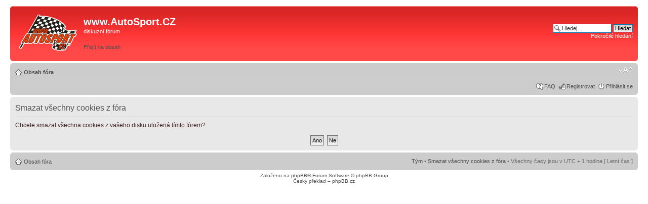

--- FILE ---
content_type: text/html; charset=utf-8
request_url: https://www.google.com/recaptcha/api2/aframe
body_size: 267
content:
<!DOCTYPE HTML><html><head><meta http-equiv="content-type" content="text/html; charset=UTF-8"></head><body><script nonce="mzU6tryDbXgi-FHXFmXwyA">/** Anti-fraud and anti-abuse applications only. See google.com/recaptcha */ try{var clients={'sodar':'https://pagead2.googlesyndication.com/pagead/sodar?'};window.addEventListener("message",function(a){try{if(a.source===window.parent){var b=JSON.parse(a.data);var c=clients[b['id']];if(c){var d=document.createElement('img');d.src=c+b['params']+'&rc='+(localStorage.getItem("rc::a")?sessionStorage.getItem("rc::b"):"");window.document.body.appendChild(d);sessionStorage.setItem("rc::e",parseInt(sessionStorage.getItem("rc::e")||0)+1);localStorage.setItem("rc::h",'1769296903257');}}}catch(b){}});window.parent.postMessage("_grecaptcha_ready", "*");}catch(b){}</script></body></html>